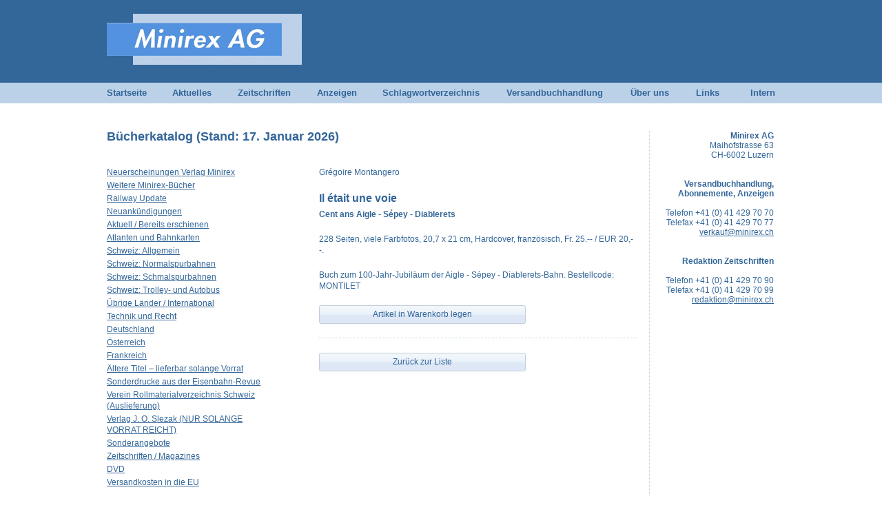

--- FILE ---
content_type: text/html; charset=utf-8
request_url: https://www.minirex.ch/buecherkatalog.aspx?artikel=montilet
body_size: 8244
content:

<!DOCTYPE html PUBLIC "-//W3C//DTD XHTML 1.0 Transitional//EN" "http://www.w3.org/TR/xhtml1/DTD/xhtml1-transitional.dtd">
<html xmlns="http://www.w3.org/1999/xhtml">
    <head><meta name="description" content="Minirex AG - Ihr Spezialist für Eisenbahn-Fachliteratur" /><link href="style/screen.css?ver=1.1" rel="stylesheet" type="text/css" /><script>
  (function(i,s,o,g,r,a,m){i['GoogleAnalyticsObject']=r;i[r]=i[r]||function(){
  (i[r].q=i[r].q||[]).push(arguments)},i[r].l=1*new Date();a=s.createElement(o),
  m=s.getElementsByTagName(o)[0];a.async=1;a.src=g;m.parentNode.insertBefore(a,m)
  })(window,document,'script','//www.google-analytics.com/analytics.js','ga');

  ga('create', 'UA-59745-13', 'minirex.ch');
  ga('send', 'pageview');

</script><link href="/WebResource.axd?d=8j7Adqqpk9ixtNRUXWKy5jth5BOBn5O0c8OGzizIEyT0wBsOUxoJBD6B5GrGOpd-8uyH7l9qRJUm7aO7ZatuQqJ8Os3WAT7A_jSVH3Meydco6l3Of5mmMvny8XEPJy-vgMTmkzsWzj3JSzNTyq7gUA2&amp;t=636970738097457879" type="text/css" rel="stylesheet" class="Telerik_stylesheet" /><link href="/WebResource.axd?d=RbIXLuR468JCZOroY_917Osw62Wm44aK_hRzogomXdR1xCBe--0YR8MOF2wRcEJLuXpHQEMgnFGT-Iaa56nH38iXcAsXODTA9ATGqKwgirFZQGr9Hp-jlT5OT9hfD_VJNuIA-nLNFxGG_HZm-_B0GdC8tfxkApL78_P35MOgNllxG-FAJWAjEF-YO4pisUax0&amp;t=636970738175117315" type="text/css" rel="stylesheet" class="Telerik_stylesheet" /><link href="/WebResource.axd?d=3u8vTe8aAUqkLC2Ix4IFQAXm7ydWfHssGbcHT4yhN69yCfAsJugvNlRgr2k08P2H_zZF5icGcMjqH34ZV54mhEUf-mWN3mP8Yf8rIIE5h63K4ll7ngoL5R7lyE5eEjKo1JKiwqpw5P7K_p3qgQj7N-zKcZPlS9paUEw2fTwMi0s1&amp;t=636970738097457879" type="text/css" rel="stylesheet" class="Telerik_stylesheet" /><title>
	Minirex AG | Bücherkatalog
</title></head>
    <body style="margin: 0; padding: 0;">
        <form method="post" action="./buecherkatalog.aspx?artikel=montilet" id="form1">
<div class="aspNetHidden">
<input type="hidden" name="RadScriptManager1_TSM" id="RadScriptManager1_TSM" value="" />
<input type="hidden" name="__EVENTTARGET" id="__EVENTTARGET" value="" />
<input type="hidden" name="__EVENTARGUMENT" id="__EVENTARGUMENT" value="" />
<input type="hidden" name="__VIEWSTATE" id="__VIEWSTATE" value="/[base64]/[base64]/[base64]/[base64]/[base64]/[base64]/[base64]/hSxT7noD38tuKUZuYWHYNQ3To+Jy9" />
</div>

<script type="text/javascript">
//<![CDATA[
var theForm = document.forms['form1'];
if (!theForm) {
    theForm = document.form1;
}
function __doPostBack(eventTarget, eventArgument) {
    if (!theForm.onsubmit || (theForm.onsubmit() != false)) {
        theForm.__EVENTTARGET.value = eventTarget;
        theForm.__EVENTARGUMENT.value = eventArgument;
        theForm.submit();
    }
}
//]]>
</script>


<script src="/WebResource.axd?d=7yA96wFN9SCorOH_WYSVWs0bjxF0vLBVOT8GGuWXSxKHAp0ITVJPZM63pB1bO2insunyBsNYD9jCH-Y9hHvVtTPwATxJWbbqvojvfm-E5zg1&amp;t=638901613900000000" type="text/javascript"></script>


<script src="/Telerik.Web.UI.WebResource.axd?_TSM_HiddenField_=RadScriptManager1_TSM&amp;compress=1&amp;_TSM_CombinedScripts_=%3b%3bSystem.Web.Extensions%2c+Version%3d4.0.0.0%2c+Culture%3dneutral%2c+PublicKeyToken%3d31bf3856ad364e35%3aen-US%3aa8328cc8-0a99-4e41-8fe3-b58afac64e45%3aea597d4b%3ab25378d2%3bTelerik.Web.UI%2c+Version%3d2016.1.225.40%2c+Culture%3dneutral%2c+PublicKeyToken%3d121fae78165ba3d4%3aen-US%3aab312d5a-8d8b-4310-a879-b25aeb34b5c7%3a16e4e7cd%3af7645509%3a24ee1bba%3a6d43f6d9" type="text/javascript"></script>
            <script type="text/javascript">
//<![CDATA[
Sys.WebForms.PageRequestManager._initialize('ctl00$RadScriptManager1', 'form1', [], [], [], 90, 'ctl00');
//]]>
</script>

            <div id="top">
                <div id="top_inner">
                    <a href="default.aspx" title="Startseite"><img src="images/logos/minirex.png" alt="Minirex AG" border="0" /></a>
                </div>
            </div>
            <div id="menu">
                <div id="menu_inner">
                    <table cellpadding="0" cellspacing="0" border="0">
                        <tr>
                            <td style="width: 95px;"><a href="default.aspx">Startseite</a></td>
                            <td style="width: 95px;"><a href="aktuelles.aspx">Aktuelles</a></td>
                            <td style="width: 115px;"><a href="zeitschriften.aspx">Zeitschriften</a></td>
                            <td style="width: 95px;"><a href="anzeigen.aspx">Anzeigen</a></td>
                            <td style="width: 180px;"><a href="schlagwortverzeichnis.aspx">Schlagwortverzeichnis</a></td>
                            <td style="width: 180px;"><a href="versandbuchhandlung.aspx">Versandbuchhandlung</a></td>
                            <td style="width: 95px;"><a href="ueberuns.aspx">Über uns</a></td>
                            <td style="width: 75px;"><a href="links.aspx">Links</a></td>
                            <td style="width: 40px; text-align: right;"><a href="intern.aspx">Intern</a></td>
                        </tr>
                    </table>
                </div>
            </div>
            <div id="main">
                <table width="100%" cellpadding="0" cellspacing="0" border="0">
                    <tr>
                        <td valign="top" style="border-right: 1px dotted #BBD1E8;">
                            <div id="content">
                                
    <h1>Bücherkatalog (Stand: 17. Januar 2026)</h1>
    <br />
    <div style="width: 30%; float: left;">
        
                <div style="margin: 0 0 3px 0;">
                    <a id="ContentPlaceHolder1_repRubriken_lnkRubrik_0" title="Anklicken für Artikel..." href="buecherkatalog.aspx?rubrik=neuerscheinungen+verlag+minirex">Neuerscheinungen Verlag Minirex</a>
                </div>
            
                <div style="margin: 0 0 3px 0;">
                    <a id="ContentPlaceHolder1_repRubriken_lnkRubrik_1" title="Anklicken für Artikel..." href="buecherkatalog.aspx?rubrik=weitere+minirex-b%c3%bccher">Weitere Minirex-Bücher</a>
                </div>
            
                <div style="margin: 0 0 3px 0;">
                    <a id="ContentPlaceHolder1_repRubriken_lnkRubrik_2" title="Anklicken für Artikel..." href="buecherkatalog.aspx?rubrik=railway+update">Railway Update</a>
                </div>
            
                <div style="margin: 0 0 3px 0;">
                    <a id="ContentPlaceHolder1_repRubriken_lnkRubrik_3" title="Anklicken für Artikel..." href="buecherkatalog.aspx?rubrik=neuank%c3%bcndigungen">Neuankündigungen</a>
                </div>
            
                <div style="margin: 0 0 3px 0;">
                    <a id="ContentPlaceHolder1_repRubriken_lnkRubrik_4" title="Anklicken für Artikel..." href="buecherkatalog.aspx?rubrik=aktuell+%2f+bereits+erschienen">Aktuell / Bereits erschienen</a>
                </div>
            
                <div style="margin: 0 0 3px 0;">
                    <a id="ContentPlaceHolder1_repRubriken_lnkRubrik_5" title="Anklicken für Artikel..." href="buecherkatalog.aspx?rubrik=atlanten+und+bahnkarten">Atlanten und Bahnkarten</a>
                </div>
            
                <div style="margin: 0 0 3px 0;">
                    <a id="ContentPlaceHolder1_repRubriken_lnkRubrik_6" title="Anklicken für Artikel..." href="buecherkatalog.aspx?rubrik=schweiz%3a+allgemein">Schweiz: Allgemein</a>
                </div>
            
                <div style="margin: 0 0 3px 0;">
                    <a id="ContentPlaceHolder1_repRubriken_lnkRubrik_7" title="Anklicken für Artikel..." href="buecherkatalog.aspx?rubrik=schweiz%3a+normalspurbahnen">Schweiz: Normalspurbahnen</a>
                </div>
            
                <div style="margin: 0 0 3px 0;">
                    <a id="ContentPlaceHolder1_repRubriken_lnkRubrik_8" title="Anklicken für Artikel..." href="buecherkatalog.aspx?rubrik=schweiz%3a+schmalspurbahnen">Schweiz: Schmalspurbahnen</a>
                </div>
            
                <div style="margin: 0 0 3px 0;">
                    <a id="ContentPlaceHolder1_repRubriken_lnkRubrik_9" title="Anklicken für Artikel..." href="buecherkatalog.aspx?rubrik=schweiz%3a+trolley-+und+autobus">Schweiz: Trolley- und Autobus</a>
                </div>
            
                <div style="margin: 0 0 3px 0;">
                    <a id="ContentPlaceHolder1_repRubriken_lnkRubrik_10" title="Anklicken für Artikel..." href="buecherkatalog.aspx?rubrik=%c3%bcbrige+l%c3%a4nder+%2f+international">Übrige Länder / International</a>
                </div>
            
                <div style="margin: 0 0 3px 0;">
                    <a id="ContentPlaceHolder1_repRubriken_lnkRubrik_11" title="Anklicken für Artikel..." href="buecherkatalog.aspx?rubrik=technik+und+recht">Technik und Recht</a>
                </div>
            
                <div style="margin: 0 0 3px 0;">
                    <a id="ContentPlaceHolder1_repRubriken_lnkRubrik_12" title="Anklicken für Artikel..." href="buecherkatalog.aspx?rubrik=deutschland">Deutschland</a>
                </div>
            
                <div style="margin: 0 0 3px 0;">
                    <a id="ContentPlaceHolder1_repRubriken_lnkRubrik_13" title="Anklicken für Artikel..." href="buecherkatalog.aspx?rubrik=%c3%b6sterreich">Österreich</a>
                </div>
            
                <div style="margin: 0 0 3px 0;">
                    <a id="ContentPlaceHolder1_repRubriken_lnkRubrik_14" title="Anklicken für Artikel..." href="buecherkatalog.aspx?rubrik=frankreich">Frankreich</a>
                </div>
            
                <div style="margin: 0 0 3px 0;">
                    <a id="ContentPlaceHolder1_repRubriken_lnkRubrik_15" title="Anklicken für Artikel..." href="buecherkatalog.aspx?rubrik=%c3%a4ltere+titel+%e2%80%93+lieferbar+solange+vorrat">Ältere Titel – lieferbar solange Vorrat</a>
                </div>
            
                <div style="margin: 0 0 3px 0;">
                    <a id="ContentPlaceHolder1_repRubriken_lnkRubrik_16" title="Anklicken für Artikel..." href="buecherkatalog.aspx?rubrik=sonderdrucke+aus+der+eisenbahn-revue">Sonderdrucke aus der Eisenbahn-Revue</a>
                </div>
            
                <div style="margin: 0 0 3px 0;">
                    <a id="ContentPlaceHolder1_repRubriken_lnkRubrik_17" title="Anklicken für Artikel..." href="buecherkatalog.aspx?rubrik=verein+rollmaterialverzeichnis+schweiz+(auslieferung)">Verein Rollmaterialverzeichnis Schweiz (Auslieferung)</a>
                </div>
            
                <div style="margin: 0 0 3px 0;">
                    <a id="ContentPlaceHolder1_repRubriken_lnkRubrik_18" title="Anklicken für Artikel..." href="buecherkatalog.aspx?rubrik=verlag+j.+o.+slezak+(nur+solange+vorrat+reicht)">Verlag J. O. Slezak (NUR SOLANGE VORRAT REICHT)</a>
                </div>
            
                <div style="margin: 0 0 3px 0;">
                    <a id="ContentPlaceHolder1_repRubriken_lnkRubrik_19" title="Anklicken für Artikel..." href="buecherkatalog.aspx?rubrik=sonderangebote">Sonderangebote</a>
                </div>
            
                <div style="margin: 0 0 3px 0;">
                    <a id="ContentPlaceHolder1_repRubriken_lnkRubrik_20" title="Anklicken für Artikel..." href="buecherkatalog.aspx?rubrik=zeitschriften+%2f+magazines">Zeitschriften / Magazines</a>
                </div>
            
                <div style="margin: 0 0 3px 0;">
                    <a id="ContentPlaceHolder1_repRubriken_lnkRubrik_21" title="Anklicken für Artikel..." href="buecherkatalog.aspx?rubrik=dvd">DVD</a>
                </div>
            
                <div style="margin: 0 0 3px 0;">
                    <a id="ContentPlaceHolder1_repRubriken_lnkRubrik_22" title="Anklicken für Artikel..." href="buecherkatalog.aspx?rubrik=versandkosten+in+die+eu">Versandkosten in die EU</a>
                </div>
            
        <br />
        <a href="/agb.aspx">Allgemeine Geschäftsbedingungen</a>
    </div>
    <div style="width: 60%; float: right;">
        
        <div id="ContentPlaceHolder1_panAuthor" style="margin-bottom: 20px;">
	
                <span id="ContentPlaceHolder1_lblAuthor">Grégoire Montangero</span>
            
</div><div id="ContentPlaceHolder1_panTitle" style="margin-bottom: 5px;">
	
                <span id="ContentPlaceHolder1_lblTitle" style="font-size: 1.3em; font-weight: bold; line-height: 1.3em;">Il était une voie</span>
            
</div><div id="ContentPlaceHolder1_panSubTitle" style="margin-bottom: 20px;">
	
                <span id="ContentPlaceHolder1_lblSubTitle" style="font-weight: bold;">Cent ans Aigle - Sépey - Diablerets</span>
            
</div><div id="ContentPlaceHolder1_panDescription" style="margin-bottom: 20px;">
	
                <span id="ContentPlaceHolder1_lblDescription">228 Seiten, viele Farbfotos, 20,7 x 21 cm, Hardcover, französisch, Fr. 25.-- / EUR 20,--.</span>
            
</div><div id="ContentPlaceHolder1_panSummary">
	
                <span id="ContentPlaceHolder1_lblSummary">Buch zum 100-Jahr-Jubiläum der Aigle - Sépey - Diablerets-Bahn. Bestellcode: MONTILET</span>
            
</div>
            <div style="margin: 20px 0;">
                <button type="submit" name="ctl00$ContentPlaceHolder1$cmdAddToCart" value="Artikel in Warenkorb legen" id="ctl00_ContentPlaceHolder1_cmdAddToCart" class="RadButton RadButton_Windows7 rbButton rbRounded rbIconButton" style="width:300px;"><!-- 2016.1.225.40 --><span class="rbText">Artikel in Warenkorb legen</span><input id="ctl00_ContentPlaceHolder1_cmdAddToCart_ClientState" name="ctl00_ContentPlaceHolder1_cmdAddToCart_ClientState" type="hidden" /></button>
            </div>
            <div style="margin: 20px 0;">
                
            </div>
            <div style="height: 1px; border-top: 1px dotted #BBD1E8;"></div>
            <div style="margin-top: 20px;">
                <button type="submit" name="ctl00$ContentPlaceHolder1$ctl00" value="Zurück zur Liste" id="ctl00_ContentPlaceHolder1_ctl00" class="RadButton RadButton_Windows7 rbButton rbRounded rbIconButton" style="width:300px;"><span class="rbText">Zur&#252;ck zur Liste</span><input id="ctl00_ContentPlaceHolder1_ctl00_ClientState" name="ctl00_ContentPlaceHolder1_ctl00_ClientState" type="hidden" /></button>
            </div>
        
    </div>
    <br style="clear: both;" />
    <script type="text/javascript">
        function GoBack(button, args) {
            window.history.back();
            button.set_autoPostBack(false);
        }
    </script>

                            </div>
                        </td>
                        <td valign="top">
                            <div id="side">
                                <span style="font-weight: bold;">Minirex AG</span><br />
                                Maihofstrasse 63<br />
                                CH-6002 Luzern<br />
                                <br />
                                <br />
                                <span style="font-weight: bold;">Versandbuchhandlung, Abonnemente, Anzeigen</span><br />
                                <br />
                                Telefon +41 (0) 41 429 70 70<br />
                                Telefax +41 (0) 41 429 70 77<br />
                                <a href="mailto:verkauf@minirex.ch">verkauf@minirex.ch</a><br />
                                <br />
                                <br />
                                <span style="font-weight: bold;">Redaktion Zeitschriften</span><br />
                                <br />
                                Telefon +41 (0) 41 429 70 90<br />
                                Telefax +41 (0) 41 429 70 99<br />
                                <a href="mailto:redaktion@minirex.ch">redaktion@minirex.ch</a><br />
                                
                            </div>
                        </td>
                    </tr>
                </table>
            </div>
        
<div class="aspNetHidden">

	<input type="hidden" name="__VIEWSTATEGENERATOR" id="__VIEWSTATEGENERATOR" value="3E181BFA" />
	<input type="hidden" name="__EVENTVALIDATION" id="__EVENTVALIDATION" value="/wEdAAUekiGGV+Vs7AWW+CcGqZgG5NfsiepfOToQ2PggSI3ULWMQMKuIjEwqSuOfdc/ophvntY73mcpIiZ3IbDSXTNzTckMJmijfzD0tdODmqQFhyps58iv4H4dy7RmFpbB6Q/8PhFD3N3QQ1VhvKXQrorIc" />
</div>

<script type="text/javascript">
//<![CDATA[
Sys.Application.add_init(function() {
    $create(Telerik.Web.UI.RadButton, {"_accessKey":"","_hasIcon":false,"_hasImage":false,"_isClientSubmit":false,"_isImageButton":false,"_postBackReference":"","_renderMode":2,"clientStateFieldID":"ctl00_ContentPlaceHolder1_cmdAddToCart_ClientState","iconData":{},"imageData":{},"text":"Artikel in Warenkorb legen","toggleStatesData":[],"uniqueGroupName":"","uniqueID":"ctl00$ContentPlaceHolder1$cmdAddToCart","width":"300px"}, null, null, $get("ctl00_ContentPlaceHolder1_cmdAddToCart"));
});
Sys.Application.add_init(function() {
    $create(Telerik.Web.UI.RadButton, {"_accessKey":"","_hasIcon":false,"_hasImage":false,"_isClientSubmit":false,"_isImageButton":false,"_postBackReference":"","_renderMode":2,"clientStateFieldID":"ctl00_ContentPlaceHolder1_ctl00_ClientState","iconData":{},"imageData":{},"text":"Zurück zur Liste","toggleStatesData":[],"uniqueGroupName":"","uniqueID":"ctl00$ContentPlaceHolder1$ctl00","width":"300px"}, {"clicked":GoBack}, null, $get("ctl00_ContentPlaceHolder1_ctl00"));
});
//]]>
</script>
</form>
    </body>
</html>


--- FILE ---
content_type: text/css
request_url: https://www.minirex.ch/style/screen.css?ver=1.1
body_size: 407
content:
* {
    font-family: Arial, Sans-Serif;
    font-size: 12px;
    color: #336699;
}

img {
    border: 0;
}

#top {
    background-color: #336699;
    height: 120px;
}

#top_inner {
    width: 970px;
    margin: 0 auto 0 auto;
    padding-top: 20px;
}

#menu {
    background-color: #bbd1e8;
    height: 30px;
}

#menu_inner {
    width: 970px;
    margin: 0 auto 0 auto;
}

    #menu_inner table {
        height: 30px;
        width: 100%;
        table-layout: fixed;
    }

    #menu_inner a {
        font-weight: bold;
        text-decoration: none;
        font-size: 13px;
    }

        #menu_inner a:hover {
            text-decoration: underline;
        }

#main {
    width: 970px;
    margin: 0 auto 0 auto;
    padding: 40px 0 20px 0;
}

#content {
    width: 770px;
    padding: 0 10px 10px 0;
    line-height: 1.4em;
}

#side {
    width: 180px;
    text-align: right;
}

h1 {
    font-size: 18px;
    margin: 0 0 20px 0;
    padding: 0;
}

h2 {
    font-size: 14px;
    margin: 0;
    padding: 0;
}

.RadEditor Vista reWrapper body {
    margin: 10px !important;
    padding: 10px !important;
}

.RadUpload .ruCheck {
    display: none;
}

hr {
    border: none;
    border-top: 1px dotted #336699;
    color: #FFFFFF;
    background-color: #FFFFFF;
    height: 1px;
}

.rbDecorated, .ruStyled, .riTextBox {
    font-family: Arial !important;
}

legend {
    color: #336699 !important;
    font-weight: bold;
}

--- FILE ---
content_type: text/css
request_url: https://www.minirex.ch/WebResource.axd?d=8j7Adqqpk9ixtNRUXWKy5jth5BOBn5O0c8OGzizIEyT0wBsOUxoJBD6B5GrGOpd-8uyH7l9qRJUm7aO7ZatuQqJ8Os3WAT7A_jSVH3Meydco6l3Of5mmMvny8XEPJy-vgMTmkzsWzj3JSzNTyq7gUA2&t=636970738097457879
body_size: 1954
content:
.RadButton{font:inherit;vertical-align:top;cursor:pointer;outline:0}.RadButton.rbButton{line-height:1.42857143;padding:4px 10px;border-width:1px;border-style:solid;vertical-align:top;min-width:64px}.RadButton.rbButton.rbIconOnly{min-width:unset;min-width:auto;padding:4px}.RadButton::-moz-focus-inner{padding:0;border:0;outline:0}.RadButton.rbRounded{border-radius:.21428571em}.RadButton .rbIcon{display:inline-block;width:1.14285714em;height:1.14285714em;vertical-align:text-top;background-repeat:no-repeat}.RadButton .rbPrimaryIcon{margin:0 .35714286em 0 0}.RadButton .rbSecondaryIcon{margin:0 0 0 .35714286em}.RadButton .rbIcon:before{display:inline-block;line-height:1;font-family:"TelerikWebUI";font-size:1.33333em}.RadButton.rbPrimary,.RadButton.rbSecondary{position:relative}.RadButton.rbButton.rbPrimary{padding-left:1.5em}.RadButton.rbButton.rbPrimary .rbText{margin-left:10px}.RadButton.rbButton.rbSecondary{padding-right:1.5em}.RadButton.rbButton.rbSecondary .rbText{margin-right:10px}.RadButton.rbPrimary .rbIcon,.RadButton.rbSecondary .rbIcon{position:absolute}.RadButton.rbPrimary .rbIcon:before,.RadButton.rbSecondary .rbIcon:before{vertical-align:top}.RadButton.rbPrimary .rbPrimaryIcon{left:10px}.RadButton.rbSecondary .rbSecondaryIcon{right:10px}.RadButton .rbCustomIcon{background-repeat:no-repeat}.RadButton .rbText{display:inline-block;vertical-align:top}.RadButton .rbToggleCheckbox+span.rbText,.RadButton .rbToggleCheckboxChecked+span.rbText,.RadButton .rbToggleRadio+span.rbText,.RadButton .rbToggleRadioChecked+span.rbText,.RadButton .rbToggleCheckboxFilled+span.rbText,.RadButton .rbIcon+span.rbText{display:inline}.RadButton.rbCheckBox .rbText,.RadButton.rbRadioButton .rbText,.RadButton.rbToggleButton .rbText{vertical-align:top}.RadButton.rbCheckBox .rbIcon.rbToggleCheckbox,.RadButton.rbCheckBox .rbIcon.rbToggleCheckboxChecked,.RadButton.rbCheckBox .rbIcon.rbToggleCheckboxFilled,.RadButton.rbToggleButton .rbIcon.rbToggleCheckbox,.RadButton.rbToggleButton .rbIcon.rbToggleCheckboxChecked,.RadButton.rbToggleButton .rbIcon.rbToggleCheckboxFilled,.RadButton.rbToggleButton .rbIcon.rbToggleRadio,.RadButton.rbToggleButton .rbIcon.rbToggleRadioChecked,.RadButton.rbRadioButton .rbIcon.rbToggleRadio,.RadButton.rbRadioButton .rbIcon.rbToggleRadioChecked{margin:.14285714em .42857143em 0 0;margin:0 .42857143em 0 0 \9}.RadButton _:-ms-fullscreen,.RadButton.rbCheckBox .rbIcon.rbToggleCheckbox,.RadButton _:-ms-fullscreen,.RadButton.rbCheckBox .rbIcon.rbToggleCheckboxChecked,.RadButton _:-ms-fullscreen,.RadButton.rbCheckBox .rbIcon.rbToggleCheckboxFilled,.RadButton _:-ms-fullscreen,.RadButton.rbToggleButton .rbIcon.rbToggleCheckbox,.RadButton _:-ms-fullscreen,.RadButton.rbToggleButton .rbIcon.rbToggleCheckboxChecked,.RadButton _:-ms-fullscreen,.RadButton.rbToggleButton .rbIcon.rbToggleCheckboxFilled,.RadButton _:-ms-fullscreen,.RadButton.rbToggleButton .rbIcon.rbToggleRadio,.RadButton _:-ms-fullscreen,.RadButton.rbToggleButton .rbIcon.rbToggleRadioChecked,.RadButton _:-ms-fullscreen,.RadButton.rbRadioButton .rbIcon.rbToggleRadio,.RadButton _:-ms-fullscreen,.RadButton.rbRadioButton .rbIcon.rbToggleRadioChecked{margin:0 .42857143em 0 0}@media screen and (-webkit-min-device-pixel-ratio:0){.RadButton.rbCheckBox .rbIcon.rbToggleCheckbox,.RadButton.rbCheckBox .rbIcon.rbToggleCheckboxChecked,.RadButton.rbCheckBox .rbIcon.rbToggleCheckboxFilled,.RadButton.rbToggleButton .rbIcon.rbToggleCheckbox,.RadButton.rbToggleButton .rbIcon.rbToggleCheckboxChecked,.RadButton.rbToggleButton .rbIcon.rbToggleCheckboxFilled,.RadButton.rbToggleButton .rbIcon.rbToggleRadio,.RadButton.rbToggleButton .rbIcon.rbToggleRadioChecked,.RadButton.rbRadioButton .rbIcon.rbToggleRadio,.RadButton.rbRadioButton .rbIcon.rbToggleRadioChecked{margin:.07142857em .5em 0 0}}.RadButton .rbToggleCheckbox:before,.RadButton .rbToggleCheckboxChecked:before,.RadButton .rbToggleCheckboxFilled:before,.RadButton .rbToggleRadio:before,.RadButton .rbToggleRadioChecked:before{content:""}.RadButton .rbToggleCheckbox:before{content:"\E14E"}.RadButton .rbToggleCheckboxChecked:before{content:"\E14D"}.RadButton .rbToggleCheckboxFilled:before{content:"\E14F"}.RadButton .rbToggleRadio:before{content:"\E14C"}.RadButton .rbToggleRadioChecked:before{content:"\E14B"}.RadButton .rbSplitPart{display:inline-block;width:1.14285714em;height:2.14285714em;vertical-align:text-top;overflow:hidden;cursor:pointer}.RadButton .rbSplitPartRight{margin:-0.35714286em -0.71428571em -0.35714286em .35714286em;border-radius:0 .21428571em .21428571em 0;border-left-width:1px;border-left-style:solid;float:right}.RadButton .rbSplitPartLeft{margin:-0.35714286em .35714286em -0.35714286em -0.71428571em;border-radius:.21428571em 0 0 .21428571em;border-right-width:1px;border-right-style:solid;float:left}.RadButton .rbSplitIcon{margin:.35714286em 0 0 -0.14285714em;font-size:16px}.RadButton .rbSplitIcon:before{display:inline-block;content:"\E002"}.RadButton.rbButton.rbImageButton{background-image:none;background-color:transparent;background-repeat:no-repeat;border:0 none;border-radius:0;min-width:auto;min-width:unset}.RadButton.rbDisabled{opacity:.7;cursor:default}.RadButton.rbRtl .rbIcon{margin:-0.07142857em -0.35714286em 0 .35714286em}.RadButton.rbRtl.rbIconOnly .rbIcon{margin:-0.07142857em .14285714em 0 .28571429em}.RadButton.rbRtl .rbSplitPart{margin:-0.07142857em .35714286em -0.14285714em -0.71428571em;border-left:0 none;border-radius:.21428571em 0 0 .21428571em;border-right-style:solid;border-right-width:1px;border-right-color:transparent}.RadButton.rbRtl .rbSplitPart .rbIcon{margin:.07142857em -0.14285714em 0 .35714286em}.RadButton.rbRtl .rbToggleCheckbox,.RadButton.rbRtl .rbToggleCheckboxChecked,.RadButton.rbRtl .rbToggleCheckboxFilled,.RadButton.rbRtl .rbToggleRadio,.RadButton.rbRtl .rbToggleRadioChecked{margin-right:auto;margin-left:.21428571em}.RadButton.rbRtl.rbRtl.rbCheckBox .rbIcon.rbToggleCheckbox,.RadButton.rbRtl.rbCheckBox .rbIcon.rbToggleCheckboxChecked,.RadButton.rbRtl.rbCheckBox .rbIcon.rbToggleCheckboxFilled,.RadButton.rbRtl.rbToggleButton .rbIcon.rbToggleCheckbox,.RadButton.rbRtl.rbToggleButton .rbIcon.rbToggleCheckboxChecked,.RadButton.rbRtl.rbToggleButton .rbIcon.rbToggleCheckboxFilled,.RadButton.rbRtl.rbToggleButton .rbIcon.rbToggleRadio,.RadButton.rbRtl.rbToggleButton .rbIcon.rbToggleRadioChecked,.RadButton.rbRtl.rbRadioButton .rbIcon.rbToggleRadio,.RadButton.rbRtl.rbRadioButton .rbIcon.rbToggleRadioChecked{margin:.14285714em 0 0 .42857143em;margin:0 0 0 .42857143em \9}.RadButton.rbRtl _:-ms-fullscreen,.RadButton.rbRtl.rbCheckBox .rbIcon.rbToggleCheckbox,.RadButton.rbRtl _:-ms-fullscreen,.RadButton.rbRtl.rbCheckBox .rbIcon.rbToggleCheckboxChecked,.RadButton.rbRtl _:-ms-fullscreen,.RadButton.rbRtl.rbCheckBox .rbIcon.rbToggleCheckboxFilled,.RadButton.rbRtl _:-ms-fullscreen,.RadButton.rbRtl.rbToggleButton .rbIcon.rbToggleCheckbox,.RadButton.rbRtl _:-ms-fullscreen,.RadButton.rbRtl.rbToggleButton .rbIcon.rbToggleCheckboxChecked,.RadButton.rbRtl _:-ms-fullscreen,.RadButton.rbRtl.rbToggleButton .rbIcon.rbToggleCheckboxFilled,.RadButton.rbRtl _:-ms-fullscreen,.RadButton.rbRtl.rbToggleButton .rbIcon.rbToggleRadio,.RadButton.rbRtl _:-ms-fullscreen,.RadButton.rbRtl.rbToggleButton .rbIcon.rbToggleRadioChecked,.RadButton.rbRtl _:-ms-fullscreen,.RadButton.rbRtl.rbRadioButton .rbIcon.rbToggleRadio,.RadButton.rbRtl _:-ms-fullscreen,.RadButton.rbRtl.rbRadioButton .rbIcon.rbToggleRadioChecked{margin:0 0 0 .42857143em}@media screen and (-webkit-min-device-pixel-ratio:0){.RadButton.rbRtl.rbCheckBox .rbIcon.rbToggleCheckbox,.RadButton.rbRtl.rbCheckBox .rbIcon.rbToggleCheckboxChecked,.RadButton.rbRtl.rbCheckBox .rbIcon.rbToggleCheckboxFilled,.RadButton.rbRtl.rbToggleButton .rbIcon.rbToggleCheckbox,.RadButton.rbRtl.rbToggleButton .rbIcon.rbToggleCheckboxChecked,.RadButton.rbRtl.rbToggleButton .rbIcon.rbToggleCheckboxFilled,.RadButton.rbRtl.rbToggleButton .rbIcon.rbToggleRadio,.RadButton.rbRtl.rbToggleButton .rbIcon.rbToggleRadioChecked,.RadButton.rbRtl.rbRadioButton .rbIcon.rbToggleRadio,.RadButton.rbRtl.rbRadioButton .rbIcon.rbToggleRadioChecked{margin:.07142857em 0 0 .5em}}.RadButton .rbHiddenImages{position:absolute;top:-9999px;visibility:hidden}.RadButton .rbHideElement{display:none;width:0!important;height:0!important;overflow:hidden!important}span.RadButton.rbButton{display:inline-block;-webkit-user-select:none;user-select:none;overflow:hidden}.rbCheckBox,.rbRadioButton,.rbToggleButton{background-color:transparent;background-image:none;border:0 none;padding:.35714286em 0 .21428571em .28571429em;padding:.42857143em 0 .21428571em .28571429em \9;line-height:1.42857143}.rbRtl.rbCheckBox,.rbRtl.rbRadioButton,.rbRtl.rbToggleButton{padding:.35714286em .28571429em .21428571em 0;padding:.42857143em .28571429em .21428571em 0 \9}_:-ms-fullscreen,.rbCheckBox,_:-ms-fullscreen,.rbRadioButton,_:-ms-fullscreen,.rbToggleButton{padding:.42857143em 0 .21428571em .28571429em}_:-ms-fullscreen,.rbRtl.rbCheckBox,_:-ms-fullscreen,.rbRtl.rbRadioButton,_:-ms-fullscreen,.rbRtl.rbToggleButton{padding:.42857143em .28571429em .21428571em 0}@media screen and (-webkit-min-device-pixel-ratio:0){.rbCheckBox,.rbRadioButton,.rbToggleButton{padding:.42857143em 0 .21428571em .28571429em}.rbRtl.rbCheckBox,.rbRtl.rbRadioButton,.rbRtl.rbToggleButton{padding:.42857143em .28571429em .21428571em 0}}.rbCheckBox::-moz-focus-inner,.rbRadioButton::-moz-focus-inner{padding:0;border:0;outline:0}.rbAdd:before{content:"\E0CB"}.rbRemove:before{content:"\E0C3"}.rbOk:before{content:"\E037"}.rbCancel:before{content:"\E038"}.rbUpload:before{content:"\E0C6"}.rbDownload:before{content:"\E096"}.rbPrevious:before{content:"\E13E"}.rbNext:before{content:"\E13B"}.rbOpen:before{content:"\E0A2"}.rbAttach:before{content:"\E084"}.rbSave:before{content:"\E0BD"}.rbConfig:before{content:"\E0C9"}.rbPrint:before{content:"\E07E"}.rbRefresh:before{content:"\E0E6"}.rbSearch:before{content:"\E0E9"}.rbHelp:before{content:"\E0FB"}.rbCart:before{content:"\E0D1"}.rbEdit:before{content:"\E0D5"}.rbRSS:before{content:"\E0BC"}.rbMail:before{content:"\E099"}.rbFB:before{content:"\E10D"}.rbTwitter:before{content:"\E10B"}.rbLinkedIn:before{content:"\E10C"}.rbPinterest:before{content:"\E10E"}.rbYouTube:before{content:"\E10F"}.rbVimeo:before{content:"\E110"}.rbBehance:before{content:"\E111"}.rbDribble:before{content:"\E112"}.rbGooglePlus:before{content:"\E113"}

--- FILE ---
content_type: text/css
request_url: https://www.minirex.ch/WebResource.axd?d=RbIXLuR468JCZOroY_917Osw62Wm44aK_hRzogomXdR1xCBe--0YR8MOF2wRcEJLuXpHQEMgnFGT-Iaa56nH38iXcAsXODTA9ATGqKwgirFZQGr9Hp-jlT5OT9hfD_VJNuIA-nLNFxGG_HZm-_B0GdC8tfxkApL78_P35MOgNllxG-FAJWAjEF-YO4pisUax0&t=636970738175117315
body_size: 424
content:
.RadButton_Windows7.rbButton,.RadButton_Windows7 .rbSplitPart{border-color:#c2cedb;color:#1e395b;background-color:#dde8f6;background-image:linear-gradient(#f4f8fa,#e9f2fb 50%,#dde7f5 50%,#dde8f6)}.RadButton_Windows7.rbButton.rbHovered,.RadButton_Windows7 .rbSplitPart.rbHovered{border-color:#c2dbfb;color:#1e395b;background-color:#e7ecf5;background-image:linear-gradient(#fcfdfe,#f7f8fb 50%,#edf2f9 50%,#e7ecf5);box-shadow:inset 0 0 1px #fff}.RadButton_Windows7.rbButton:focus{box-shadow:inset 0 0 .3em rgba(155,201,255,0.5)}.RadButton_Windows7.rbButton.rbSelected,.RadButton_Windows7.rbButton.rbToggled,.RadButton_Windows7.rbButton.rbSelected .rbSplitPart{border-color:#9bc9ff;color:#1e395b;background-color:#dde8f6;background-image:linear-gradient(#f3f7fa,#e9f2fb 50%,#dde7f5 50%,#dde8f6);box-shadow:inset 0 0 2px 1px #9bc9ff}.RadButton_Windows7 .rbSplitPartRight.rbHovered{border-left-color:#c2dbfb}.RadButton_Windows7 .rbSplitPartRight.rbSelected{border-left-color:#9bc9ff}.RadButton_Windows7 .rbSplitPartLeft.rbHovered{border-right-color:#c2dbfb}.RadButton_Windows7 .rbSplitPartLeft.rbSelected{border-right-color:#9bc9ff}.RadButton_Windows7.rbCheckBox .rbIcon:before,.RadButton_Windows7.rbRadioButton .rbIcon:before,.RadButton_Windows7.rbToggleButton .rbIcon:before{color:#8daed5}.RadButton_Windows7.rbCheckBox.rbHovered .rbIcon:before,.RadButton_Windows7.rbRadioButton.rbHovered .rbIcon:before,.RadButton_Windows7.rbToggleButton.rbHovered .rbIcon:before,.RadButton_Windows7.rbCheckBox.rbSelected .rbIcon:before,.RadButton_Windows7.rbRadioButton.rbSelected .rbIcon:before,.RadButton_Windows7.rbToggleButton.rbSelected .rbIcon:before{color:#87beff}.RadButton_Windows7.rbButton.rbCheckBox.rbHovered.rbSelected .rbText,.RadButton_Windows7.rbButton.rbRadioButton.rbHovered.rbSelected .rbText,.RadButton_Windows7.rbButton.rbToggleButton.rbHovered.rbSelected .rbText,.RadButton_Windows7.rbCheckBox.rbHovered.rbSelected .rbIcon:before,.RadButton_Windows7.rbRadioButton.rbHovered.rbSelected .rbIcon:before,.RadButton_Windows7.rbToggleButton.rbHovered.rbSelected .rbIcon:before{color:#306eb9}.RadButton_Windows7.rbPrimaryButton{border-color:#9bc9ff;color:#1e395b;background-color:#9bc9ff;background-image:linear-gradient(#e3effb,#d9e9fc 50%,#d0e1f7 50%,#d0e3f9)}.RadButton_Windows7.rbPrimaryButton.rbHovered,.RadButton_Windows7.rbPrimaryButton.rbFocused{border-color:#c2dbfb;color:#1e395b;background-color:#e7ecf5;background-image:linear-gradient(#fcfdfe,#f7f8fb 50%,#edf2f9 50%,#e7ecf5);box-shadow:none}.RadButton_Windows7.rbPrimaryButton.rbSelected{border-color:#9bc9ff;color:#1e395b;background-color:#dde8f6;background-image:linear-gradient(#f3f7fa,#e9f2fb 50%,#dde7f5 50%,#dde8f6)}.RadButton_Windows7.rbButton.rbRtl .rbSplitPart,.RadButton_Windows7.rbButton.rbRtl .rbSplitPart.rbHovered{border-right-color:#c2cedb}.RadButton_Windows7.rbButton.rbRtl .rbSplitPart.rbSelected{border-right-color:#9bc9ff}

--- FILE ---
content_type: text/css
request_url: https://www.minirex.ch/WebResource.axd?d=3u8vTe8aAUqkLC2Ix4IFQAXm7ydWfHssGbcHT4yhN69yCfAsJugvNlRgr2k08P2H_zZF5icGcMjqH34ZV54mhEUf-mWN3mP8Yf8rIIE5h63K4ll7ngoL5R7lyE5eEjKo1JKiwqpw5P7K_p3qgQj7N-zKcZPlS9paUEw2fTwMi0s1&t=636970738097457879
body_size: 4295
content:
@font-face{font-family:'TelerikWebUI';src:url('WebResource.axd?d=vj9ZDE_RJD7QNhYwPOuINzrL9lMf4dXWXOhIMfB7YGll4ZshlMYSIfKtCDdIsRw-_FZUnWPz-ytVe02YNA7zGQUd2xsTETsDvXaZ658EC37QNiruDheK5fXLwNbWa2qY3IUQ_Rxopca1zfQzBcY9qkIWKgERAtueQ4eqjvnR2kg1&t=636970738097457879');src:url('WebResource.axd?d=vj9ZDE_RJD7QNhYwPOuINzrL9lMf4dXWXOhIMfB7YGll4ZshlMYSIfKtCDdIsRw-_FZUnWPz-ytVe02YNA7zGQUd2xsTETsDvXaZ658EC37QNiruDheK5fXLwNbWa2qY3IUQ_Rxopca1zfQzBcY9qkIWKgERAtueQ4eqjvnR2kg1&t=636970738097457879') format("embedded-opentype"),url('WebResource.axd?d=KzcM1OgosBNjix3ac5Syf7ouuxCih0LvRonAU-4rtLeUCR0zYJsB8TZ9-kAo-DNj3SUr-C7T2YcHPPTacKuHy1OkvHsoO2D51Gzj0zZnc0XjIkoUkyOmvUQ-zprX4LGIjz0LWoI9_T_fSUm085qjVWH8R7cuDOs7R3yJT25yJpk1&t=636970738097457879') format("woff"),url('WebResource.axd?d=4T0zFAHTYa2P6c20PXvIXHU4UGkeY5M9N6XZezNxZ4C49pyXU8e2n71q_knitUwdL8We7HddssdlysLsCjubsggLpmujOkz-A50os2hwDcVqJUgoIeBbGMf4e4MlbJyEAV5SyfQ_6fF8aXfPDhyqdcTNJPsB9bmyL009ncdG6x41&t=636970738097457879') format("truetype")}@font-face{font-family:'TelerikWebUIEditor';src:url('WebResource.axd?d=VulyvSJ69oVzx_8a9nrfN0R3bifNhSFuKursj3dxPefKO7q9B3iE8YvMD4TXJYfyy5JqcWNqglGmi6tozWfp1JN01gnyVXEzZW5j_rYATRMD1NmfLad3DofTVca12GKIc88V4JK6Svgz2n6UlTFLMmd2bGqayenMmFyj50rL9n81&t=636970738097457879');src:url('WebResource.axd?d=VulyvSJ69oVzx_8a9nrfN0R3bifNhSFuKursj3dxPefKO7q9B3iE8YvMD4TXJYfyy5JqcWNqglGmi6tozWfp1JN01gnyVXEzZW5j_rYATRMD1NmfLad3DofTVca12GKIc88V4JK6Svgz2n6UlTFLMmd2bGqayenMmFyj50rL9n81&t=636970738097457879') format("embedded-opentype"),url('WebResource.axd?d=ofUE6mk7CJ8QhrTuUXkeWIZVtzkMvOwRYxjLuRS6-82W5gyGDajAcUKvNlaxH7mQRsGtuBPun7EcmDgwzPyteJcbVQYv2d2xasPkUqT3MCDg3jDEq2kR7BtqXYPk4Yy574kScH5HGUabZm6vTDOtUyiALoxVUOv7lKpN_vEDiFo1&t=636970738097457879') format("woff"),url('WebResource.axd?d=sbd4_Rd2ZnEHWhXkyvvJfp755C5rHG2ppm3LnNMDTqNMS9JgO-MdP9G7VJPTviEBwM3xKSzha0vnaAqUprGxpfHroSJXYx_ErZnmhpRlqAfKEpUNoqFAyrev62Tf39FrDCZZ2pslh9apLLJ0AqDBu7L4RRR3Drkni8M1EhAVGmQ1&t=636970738097457879') format("truetype")}@font-face{font-family:'Material Icons';font-style:normal;font-weight:400;src:url('WebResource.axd?d=kPKN5fFAHaVlpCey9uGCesIlE71jKUj9AwzCuDkQarYjSYHPauF0kbxiBf1QYMS_Is2pIszDub0SNl0sF7oGwzSG4yGobaaWp3Bz7tLH6ePg5b12fv3XdzEBTAeiPiZPWEGjCTHXm8oWNprpSm5FW68l5gMTmqyknv1PQ5R6NV1meMOMu1HDXhwGGan6sjmC0&t=636970738097457879');src:local("Material Icons"),local("MaterialIcons-Regular"),url('WebResource.axd?d=IluzPPbz856taz3KiEG1ehxjFMYdpXzd5G0KQkaQ3sYqKHbm20S5Iw01nWBGqPwcHHQN1iCe3UqvSwErrlyB-x338DSCfM6QrNn3W-v-m8yotG3S1_o5q-D7IrYXxukQhXZj-Y_1Hp_JIbVBpqqkaQfJbivdrih87fI1FIlDuNSxhKrzFswK40RqKuRxBtk20&t=636970738097457879') format("woff2"),url('WebResource.axd?d=l3HQSEQfiqo38-V-AF3et7JvwysFCpDTlEcjrndNnp4UPZ2lDr4_MOPqD8RTfydt76HZXOSfnACYmPEc0YOMppFnQbFXv0uusGUENkrIDtxJlxLwoHcVXUtJR55SYLWRZUpNaJhW3OqEHrCDBXcrY0maX71VX56DsAfe0CVa0qaKIR_RnOzXtC53DCcf464x0&t=636970738097457879') format("woff"),url('WebResource.axd?d=5Y8J2MNj-U7SQpuHTdoo72Pq4fFSHDW_bBnDoStla2Gyjw5NocpUbE02qaKxa5vgeTrUVXOpW5Ojsx9TTkUJduTSzEjm9t30_4d8LYs_uk6EWbubvzOWeno9K8tJ9g7zPR9I_IYvnlrcAcYptOPKuUiO2aYpJ7IIvD4Z7cpv2GfV0jpeoyqaDzlqoNYbC4Ns0&t=636970738097457879') format("truetype")}@font-face{font-family:'Roboto';font-style:normal;font-weight:400;src:local("Roboto"),local("Roboto-Regular"),url(https://fonts.gstatic.com/s/roboto/v15/CWB0XYA8bzo0kSThX0UTuA.woff2) format("woff2");unicode-range:U0-0FF,U131,U152-153,U2C 6,U2DA,U2DC,U2000-206F,U2074,U20AC,U2212,U2215,UE0FF,UEFFD,UF000}@font-face{font-family:'Roboto';font-style:normal;font-weight:500;src:local("Roboto Medium"),local("Roboto-Medium"),url(https://fonts.gstatic.com/s/roboto/v15/RxZJdnzeo3R5zSexge8UUVtXRa8TVwTICgirnJhmVJw.woff2) format("woff2");unicode-range:U0-0FF,U131,U152-153,U2C 6,U2DA,U2DC,U2000-206F,U2074,U20AC,U2212,U2215,UE0FF,UEFFD,UF000}.t-icon,.t-sprite{width:16px;height:16px;background-color:transparent;background-repeat:no-repeat;font-size:0;line-height:0;text-align:center;display:inline-block;overflow:hidden}.t-fi,.t-font-icon{width:1em;height:1em;background-image:none;font:16px/1 "TelerikWebUI";text-transform:none;display:inline-block;vertical-align:middle}.t-efi{width:1em;height:1em;background-image:none;font:16px/1 "TelerikWebUIEditor";text-transform:none;display:inline-block;vertical-align:middle}.t-i-arrow-n:before,.t-i-arrow-up:before{content:"\e001"}.t-i-arrow-e:before,.t-i-arrow-right:before{content:"\e000"}.t-i-arrow-s:before,.t-i-arrow-down:before{content:"\e002"}.t-i-arrow-w:before,.t-i-arrow-left:before{content:"\e003"}.t-i-expand-n:before,.t-i-expand-up:before{content:"\e011"}.t-i-expand-e:before,.t-i-expand-right:before{content:"\e010"}.t-i-expand-s:before,.t-i-expand-down:before{content:"\e012"}.t-i-expand-w:before,.t-i-expand-left:before{content:"\e013"}.t-i-add:before,.t-i-plus:before{content:"\e039"}.t-i-edit:before,.t-i-pencil:before{content:"\e0d5"}.t-i-remove:before,.t-i-minus:before{content:"\e03a"}.t-i-delete:before{content:"\e038"}.t-i-trash:before{content:"\e0c3"}.t-i-x:before,.t-i-close:before{content:"\e038"}.t-i-date:before,.t-i-calendar:before{content:"\e089"}.t-i-time:before,.t-i-clock:before{content:"\e08d"}.t-i-recurrence:before{content:"\e01c"}.t-i-recurrence-exception:before,.t-i-non-recurrence:before{content:"\e11b"}.t-i-reminder:before,.t-i-bell:before{content:"\e11a"}.t-efi-about:before{content:"\e600"}.t-efi-page-properties:before{content:"\e601"}.t-efi-properties:before{content:"\e602"}.t-efi-save:before{content:"\e603"}.t-efi-select-all:before{content:"\e604"}.t-efi-folder:before{content:"\e605"}.t-efi-find-and-replace:before{content:"\e606"}.t-efi-align-center:before{content:"\e607"}.t-efi-align-justify:before{content:"\e608"}.t-efi-align-left:before{content:"\e609"}.t-efi-align-right:before{content:"\e60a"}.t-efi-align-remove:before{content:"\e60b"}.t-efi-bold:before{content:"\e60c"}.t-efi-italic:before{content:"\e60d"}.t-efi-underline:before{content:"\e60e"}.t-efi-strikethrough:before{content:"\e60f"}.t-efi-sub-script:before{content:"\e610"}.t-efi-sup-script:before{content:"\e611"}.t-efi-foreground-color:before{content:"\e612"}.t-efi-background-color:before{content:"\e613"}.t-efi-lowercase:before{content:"\e614"}.t-efi-uppercase:before{content:"\e615"}.t-efi-new-paragraph:before{content:"\e616"}.t-efi-numbered-list:before{content:"\e617"}.t-efi-bullet-list:before{content:"\e618"}.t-efi-indent:before{content:"\e619"}.t-efi-outdent:before{content:"\e61a"}.t-efi-calendar:before{content:"\e61b"}.t-efi-insert-date:before{content:"\e61c"}.t-efi-insert-time:before{content:"\e61d"}.t-efi-document-manager:before{content:"\e61e"}.t-efi-email:before{content:"\e61f"}.t-efi-gear:before{content:"\e620"}.t-efi-media:before{content:"\e621"}.t-efi-video:before{content:"\e622"}.t-efi-flash:before{content:"\e623"}.t-efi-silverlight:before{content:"\e624"}.t-efi-help:before{content:"\e625"}.t-efi-anchor:before{content:"\e626"}.t-efi-insert-link:before{content:"\e627"}.t-efi-link-manager:before{content:"\e628"}.t-efi-remove-link:before{content:"\e629"}.t-efi-insert-image:before{content:"\e62a"}.t-efi-image:before{content:"\e62b"}.t-efi-image-edit:before{content:"\e62c"}.t-efi-image-map-editor:before{content:"\e62d"}.t-efi-image-absolute-position:before{content:"\e62e"}.t-efi-horizontal-rule:before{content:"\e62f"}.t-efi-insert-button:before{content:"\e630"}.t-efi-insert-checkbox:before{content:"\e631"}.t-efi-insert-code-snippet:before{content:"\e632"}.t-efi-insert-form:before{content:"\e633"}.t-efi-insert-form-element:before{content:"\e634"}.t-efi-insert-groupbox:before{content:"\e635"}.t-efi-insert-hidden:before{content:"\e636"}.t-efi-insert-password:before{content:"\e637"}.t-efi-insert-radio:before{content:"\e638"}.t-efi-insert-select:before{content:"\e639"}.t-efi-insert-symbol:before{content:"\e63a"}.t-efi-insert-textarea:before{content:"\e63b"}.t-efi-insert-textbox:before{content:"\e63c"}.t-efi-cut:before{content:"\e63d"}.t-efi-copy:before{content:"\e63e"}.t-efi-paste:before{content:"\e63f"}.t-efi-paste-as-html:before{content:"\e640"}.t-efi-paste-from-word:before{content:"\e641"}.t-efi-paste-from-word-strip-file:before{content:"\e642"}.t-efi-paste-html:before{content:"\e643"}.t-efi-paste-markdown:before{content:"\e644"}.t-efi-paste-plain-text:before{content:"\e645"}.t-efi-print:before{content:"\e646"}.t-efi-undo:before{content:"\e647"}.t-efi-redo:before{content:"\e648"}.t-efi-reload:before{content:"\e649"}.t-efi-add-comment:before{content:"\e64a"}.t-efi-remove-comment:before{content:"\e64b"}.t-efi-remove-all-comments:before{content:"\e64c"}.t-efi-star-rating:before{content:"\e64d"}.t-efi-module-manager:before{content:"\e64e"}.t-efi-apply-format:before{content:"\e64f"}.t-efi-copy-format:before{content:"\e650"}.t-efi-strip-all-formating:before{content:"\e651"}.t-efi-strip-css-format:before{content:"\e652"}.t-efi-strip-font-elements:before{content:"\e653"}.t-efi-strip-span-elements:before{content:"\e654"}.t-efi-strip-word-formatting:before{content:"\e655"}.t-efi-style-builder:before{content:"\e656"}.t-efi-format-code-block:before{content:"\e657"}.t-efi-table-align-bottom-center:before{content:"\e658"}.t-efi-table-align-bottom-left:before{content:"\e659"}.t-efi-table-align-bottom-right:before{content:"\e65a"}.t-efi-table-align-middle-center:before{content:"\e65b"}.t-efi-table-align-middle-left:before{content:"\e65c"}.t-efi-table-align-middle-right:before{content:"\e65d"}.t-efi-table-align-top-center:before{content:"\e65e"}.t-efi-table-align-top-left:before{content:"\e65f"}.t-efi-table-align-top-right:before{content:"\e660"}.t-efi-alignment-remove:before{content:"\e661"}.t-efi-table-insert-light:before{content:"\e662"}.t-efi-table-insert:before{content:"\e663"}.t-efi-table-properties:before{content:"\e664"}.t-efi-show-hide-border:before{content:"\e665"}.t-efi-table-delete:before{content:"\e666"}.t-efi-table-delete-cell:before{content:"\e667"}.t-efi-table-delete-column:before{content:"\e668"}.t-efi-table-delete-row:before{content:"\e669"}.t-efi-table-insert-column-to-the-left:before{content:"\e66a"}.t-efi-table-insert-column-to-the-right:before{content:"\e66b"}.t-efi-table-insert-row-above:before{content:"\e66c"}.t-efi-table-insert-row-below:before{content:"\e66d"}.t-efi-cell-properties:before{content:"\e66e"}.t-efi-merge-cells-h:before{content:"\e66f"}.t-efi-merge-cells-v:before{content:"\e670"}.t-efi-split-cell-horizontally:before{content:"\e671"}.t-efi-split-cell-vertically:before{content:"\e672"}.t-efi-template-manager:before{content:"\e673"}.t-efi-toolbar-float:before{content:"\e674"}.t-efi-toggle-full-screen-mode:before{content:"\e675"}.t-efi-track-changes-enable:before{content:"\e676"}.t-efi-track-changes:before{content:"\e677"}.t-efi-track-changes-accept:before{content:"\e678"}.t-efi-track-changes-accept-all:before{content:"\e679"}.t-efi-track-changes-reject:before{content:"\e67a"}.t-efi-track-changes-reject-all:before{content:"\e67b"}.t-efi-export-pdf:before{content:"\e67c"}.t-efi-change-manually:before{content:"\e67d"}.t-efi-add-dictionary:before{content:"\e67e"}.t-efi-spell-checker:before{content:"\e67f"}.t-efi-xhtml-validator:before{content:"\e680"}.t-efi-custom-icon:before{content:"\e681"}.t-efi-clear-css:before{content:"\e682"}.t-efi-true-type:before{content:"\e683"}.t-efi-div:before{content:"\e684"}.t-efi-h1:before{content:"\e685"}.t-efi-h2:before{content:"\e686"}.t-efi-h3:before{content:"\e687"}.t-efi-h4:before{content:"\e688"}.t-efi-h5:before{content:"\e689"}.t-efi-h6:before{content:"\e68a"}.t-efi-all:before{content:"\e68b"}.t-efi-table-cell:before{content:"\e68c"}.t-efi-plus:before{content:"\e68d"}.t-efi-minus:before{content:"\e68e"}.t-efi-link:before{content:"\e68f"}.t-efi-unlink:before{content:"\e690"}.t-efi-edit-tools:before{content:"\e691"}.t-efi-borders-all:before{content:"\e692"}.t-efi-borders-inside:before{content:"\e693"}.t-efi-borders-inside-horizontal:before{content:"\e694"}.t-efi-borders-inside-vertical:before{content:"\e695"}.t-efi-borders-outside:before{content:"\e696"}.t-efi-borders-top:before{content:"\e697"}.t-efi-borders-right:before{content:"\e698"}.t-efi-borders-bottom:before{content:"\e699"}.t-efi-borders-left:before{content:"\e69a"}.t-efi-borders-no:before{content:"\e69b"}.t-efi-merge-cells:before{content:"\e69c"}.t-efi-unmerge:before{content:"\e69d"}.t-efi-freeze-columns:before{content:"\e69e"}.t-efi-freeze-rows:before{content:"\e69f"}.t-efi-freeze-panes:before{content:"\e6a0"}.t-efi-text-wrap:before{content:"\e6a1"}.t-efi-formula:before{content:"\e6a2"}.t-efi-sum:before{content:"\e6a3"}.t-efi-increase-decimal:before{content:"\e6a4"}.t-efi-decrease-decimal:before{content:"\e6a5"}.t-efi-dollar:before{content:"\e6a6"}.t-efi-percent:before{content:"\e6a7"}.t-efi-custom-format:before{content:"\e6a8"}.t-efi-align-top:before{content:"\e6a9"}.t-efi-align-middle:before{content:"\e6aa"}.t-efi-align-bottom:before{content:"\e6ab"}.t-efi-filter:before{content:"\e6ac"}.t-efi-clear-filter:before{content:"\e6ad"}.t-efi-filter-small:before{content:"\e6ae"}.t-efi-sort-desc:before{content:"\e6af"}.t-efi-sort-asc:before{content:"\e6b0"}.t-efi-clear-sort:before{content:"\e6b1"}.t-efi-sort-desc-small:before{content:"\e6b2"}.t-efi-sort-asc-small:before{content:"\e6b3"}.t-efi-filter-sort-desc-small:before{content:"\e6b4"}.t-efi-filter-sort-asc-small:before{content:"\e6b5"}.t-efi-data-validation:before{content:"\e6b6"}